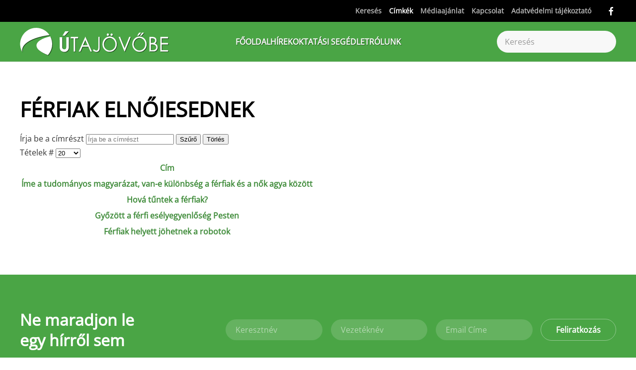

--- FILE ---
content_type: text/html; charset=utf-8
request_url: https://utajovobe.eu/cimkek/ferfiak-elnoiesednek
body_size: 13218
content:
<!DOCTYPE html>
<html lang="hu-hu" dir="ltr">
<head>
<meta name="viewport" content="width=device-width, initial-scale=1">
<link rel="icon" href="/images/favicon.fw.png" sizes="any">
<link rel="apple-touch-icon" href="/images/favicon.fw.png">
<meta charset="utf-8">
<meta name="rights" content="Útajövöbe.eu">
<meta name="description" content=" ">
<title>Címkék</title>
<link href="/cimkek/ferfiak-elnoiesednek?parent_id=1&amp;format=feed&amp;type=rss" rel="alternate" type="application/rss+xml" title="Címkék">
<link href="/cimkek/ferfiak-elnoiesednek?parent_id=1&amp;format=feed&amp;type=atom" rel="alternate" type="application/atom+xml" title="Címkék">
<link href="https://utajovobe.eu/kereses?format=opensearch" rel="search" title="OpenSearch  " type="application/opensearchdescription+xml">
<link href="/favicon.ico" rel="icon" type="image/vnd.microsoft.icon">
<link rel="stylesheet" type="text/css" href="/media/plg_jspeed/cache/css/2a40ebd178c7c4d01722c88a9f50c7f6_0.css" />
<script src="/media/plg_jspeed/js/instantpage-5.2.0.js?5a34a1" defer></script>
<script src="/media/vendor/awesomplete/js/awesomplete.min.js?1.1.7" defer></script>
<script type="application/json" class="joomla-script-options new">{"bootstrap.tooltip":{".hasTooltip":{"animation":true,"container":"body","html":true,"trigger":"hover focus","boundary":"clippingParents","sanitize":true}},"joomla.jtext":{"JLIB_JS_AJAX_ERROR_OTHER":"Hiba merült fel a JSON adatok lekérése közben: HTTP %s állapotkód.","JLIB_JS_AJAX_ERROR_PARSE":"Elemzési hiba történt a következő JSON adatok feldolgozása során:<br><code style=\"color:inherit;white-space:pre-wrap;padding:0;margin:0;border:0;background:inherit;\">%s<\/code>","ERROR":"Hiba","MESSAGE":"Üzenet","NOTICE":"Megjegyzés","WARNING":"Figyelmeztetés","JCLOSE":"Bezárás","JOK":"Rendben","JOPEN":"Megnyitás"},"finder-search":{"url":"\/component\/finder\/?task=suggestions.suggest&amp;format=json&amp;tmpl=component&amp;Itemid=800"},"system.paths":{"root":"","rootFull":"https:\/\/utajovobe.eu\/","base":"","baseFull":"https:\/\/utajovobe.eu\/"},"csrf.token":"e074c42ba29a985b36ceb4d90d88c0ae"}</script>
<script src="/media/system/js/core.min.js?a3d8f8"></script>
<script src="/media/com_tags/js/tag-list.min.js?db210b" type="module"></script>
<script src="/media/vendor/bootstrap/js/popover.min.js?5.3.8" type="module"></script>
<script src="/media/com_finder/js/finder.min.js?755761" type="module"></script>
<script src="/media/system/js/messages.min.js?9a4811" type="module"></script>
<script src="/templates/yootheme/packages/theme-analytics/app/analytics.min.js?4.5.25" defer></script>
<script src="/templates/yootheme/vendor/assets/uikit/dist/js/uikit.min.js?4.5.25"></script>
<script src="/templates/yootheme/vendor/assets/uikit/dist/js/uikit-icons-design-escapes.min.js?4.5.25"></script>
<script src="/templates/yootheme/js/theme.js?4.5.25"></script>
<script src="/templates/yootheme/packages/builder-newsletter/app/newsletter.min.js?4.5.25" defer></script>
<script>window.yootheme ||= {}; var $theme = yootheme.theme = {"google_analytics":"UA-203493-20","google_analytics_anonymize":"","i18n":{"close":{"label":"Close"},"totop":{"label":"Back to top"},"marker":{"label":"Open"},"navbarToggleIcon":{"label":"Open Menu"},"paginationPrevious":{"label":"Previous page"},"paginationNext":{"label":"K\u00f6vetkez\u0151 oldal"},"searchIcon":{"toggle":"Open Search","submit":"Submit Search"},"slider":{"next":"Next slide","previous":"Previous slide","slideX":"Slide %s","slideLabel":"%s of %s"},"slideshow":{"next":"Next slide","previous":"Previous slide","slideX":"Slide %s","slideLabel":"%s of %s"},"lightboxPanel":{"next":"Next slide","previous":"Previous slide","slideLabel":"%s of %s","close":"Close"}}};</script>
<script>;window.onload = function() {
    let iframes = document.getElementsByTagName('iframe');

    for (let i = 0; i < iframes.length; i++) {
        let iframe = iframes[i],
            dataSrc    = iframe.getAttribute('data-src');
        
        if (dataSrc) {
            iframe.setAttribute('src', dataSrc)
        }
    }
};</script>
<script type="application/ld+json">{"@context":"https://schema.org","@type":"BreadcrumbList","itemListElement":[{"@type":"ListItem","position":1,"name":"F\u0151oldal","item":"https:\/\/utajovobe.eu\/"},{"@type":"ListItem","position":2,"item":"https:\/\/utajovobe.eu\/cimkek","name":"C\u00edmk\u00e9k"},{"@type":"ListItem","position":3,"item":"https:\/\/utajovobe.eu","name":"C\u00edmk\u00e9k"}]}</script>
<script>UIkit.util.ready(function() {

    var emailInputs = UIkit.util.$$('.acym__user__edit__email');
    emailInputs.forEach(function(el) {
        UIkit.util.addClass(el, 'uk-input');
    });

    var subButtons = UIkit.util.$$('.subbutton');
    subButtons.forEach(function(el) {
        UIkit.util.addClass(el, 'uk-button uk-button-secondary');
    });

    var allAnchorTags = UIkit.util.$$('a.el-link.uk-icon-button.uk-icon');
    var lastAnchorTag = allAnchorTags[allAnchorTags.length - 1];

    if (lastAnchorTag && UIkit.util.attr(lastAnchorTag, 'href').includes("mailto:?")) {
        UIkit.util.attr(lastAnchorTag, 'uk-icon', 'icon:mail');
    }

    // Initially hide the element
    var stickyElement = document.querySelector('#sticky-to-top');
    if (stickyElement) {
        stickyElement.style.display = 'none';
    }

    // Apply UIkit scrollspy only once
    UIkit.scrollspy('#sticky-to-top', { cls: 'sticky-to-top' });

    // Listen for scroll events
    window.addEventListener('scroll', function() {
        // Check if user has scrolled down one viewport
        if (window.scrollY >= window.innerHeight) {
            // Show the element
            if (stickyElement) {
                stickyElement.style.display = 'block';
            }
        } else {
            // Hide the element when user scrolls back to top
            if (stickyElement) {
                stickyElement.style.display = 'none';
            }
        }
    });
});




<script async src="https://www.googletagmanager.com/gtag/js?id=G-NLL0C2PTTT"></script>
<script>
  window.dataLayer = window.dataLayer || [];
  function gtag(){dataLayer.push(arguments);}
  gtag('js', new Date());

  gtag('config', 'G-NLL0C2PTTT');
</script>
<script async src="https://admanager.netadclick.com/admanager.js"></script><!-- Global site tag (gtag.js) - Google Analytics -->
<script async src="https://www.googletagmanager.com/gtag/js?id=UA-203493-20"></script>
<script>
  window.dataLayer = window.dataLayer || [];
  function gtag(){dataLayer.push(arguments);}
  gtag('js', new Date());

  gtag('config', 'UA-203493-20');
</script>
<!-- Global site tag (gtag.js) - Google Analytics -->
<script async src="https://www.googletagmanager.com/gtag/js?id=G-NLL0C2PTTT"></script>
<script>
  window.dataLayer = window.dataLayer || [];
  function gtag(){dataLayer.push(arguments);}
  gtag('js', new Date());

  gtag('config', 'G-NLL0C2PTTT');
</script>
<!-- Quantcast Choice. Consent Manager Tag v2.0 (for TCF 2.0) -->
<script type="text/javascript" async=true>
(function() {
  var host = 'utajovobe.eu';
  var element = document.createElement('script');
  var firstScript = document.getElementsByTagName('script')[0];
  var url = 'https://cmp.quantcast.com'
    .concat('/choice/', '1pBYQmk9AQLr9', '/', host, '/choice.js?tag_version=V2');
  var uspTries = 0;
  var uspTriesLimit = 3;
  element.async = true;
  element.type = 'text/javascript';
  element.src = url;

  firstScript.parentNode.insertBefore(element, firstScript);

  function makeStub() {
    var TCF_LOCATOR_NAME = '__tcfapiLocator';
    var queue = [];
    var win = window;
    var cmpFrame;

    function addFrame() {
      var doc = win.document;
      var otherCMP = !!(win.frames[TCF_LOCATOR_NAME]);

      if (!otherCMP) {
        if (doc.body) {
          var iframe = doc.createElement('iframe');

          iframe.style.cssText = 'display:none';
          iframe.name = TCF_LOCATOR_NAME;
          doc.body.appendChild(iframe);
        } else {
          setTimeout(addFrame, 5);
        }
      }
      return !otherCMP;
    }

    function tcfAPIHandler() {
      var gdprApplies;
      var args = arguments;

      if (!args.length) {
        return queue;
      } else if (args[0] === 'setGdprApplies') {
        if (
          args.length > 3 &&
          args[2] === 2 &&
          typeof args[3] === 'boolean'
        ) {
          gdprApplies = args[3];
          if (typeof args[2] === 'function') {
            args[2]('set', true);
          }
        }
      } else if (args[0] === 'ping') {
        var retr = {
          gdprApplies: gdprApplies,
          cmpLoaded: false,
          cmpStatus: 'stub'
        };

        if (typeof args[2] === 'function') {
          args[2](retr);
        }
      } else {
        if(args[0] === 'init' && typeof args[3] === 'object') {
          args[3] = Object.assign(args[3], { tag_version: 'V2' });
        }
        queue.push(args);
      }
    }

    function postMessageEventHandler(event) {
      var msgIsString = typeof event.data === 'string';
      var json = {};

      try {
        if (msgIsString) {
          json = JSON.parse(event.data);
        } else {
          json = event.data;
        }
      } catch (ignore) {}

      var payload = json.__tcfapiCall;

      if (payload) {
        window.__tcfapi(
          payload.command,
          payload.version,
          function(retValue, success) {
            var returnMsg = {
              __tcfapiReturn: {
                returnValue: retValue,
                success: success,
                callId: payload.callId
              }
            };
            if (msgIsString) {
              returnMsg = JSON.stringify(returnMsg);
            }
            if (event && event.source && event.source.postMessage) {
              event.source.postMessage(returnMsg, '*');
            }
          },
          payload.parameter
        );
      }
    }

    while (win) {
      try {
        if (win.frames[TCF_LOCATOR_NAME]) {
          cmpFrame = win;
          break;
        }
      } catch (ignore) {}

      if (win === window.top) {
        break;
      }
      win = win.parent;
    }
    if (!cmpFrame) {
      addFrame();
      win.__tcfapi = tcfAPIHandler;
      win.addEventListener('message', postMessageEventHandler, false);
    }
  };

  makeStub();

  var uspStubFunction = function() {
    var arg = arguments;
    if (typeof window.__uspapi !== uspStubFunction) {
      setTimeout(function() {
        if (typeof window.__uspapi !== 'undefined') {
          window.__uspapi.apply(window.__uspapi, arg);
        }
      }, 500);
    }
  };

  var checkIfUspIsReady = function() {
    uspTries++;
    if (window.__uspapi === uspStubFunction && uspTries < uspTriesLimit) {
      console.warn('USP is not accessible');
    } else {
      clearInterval(uspInterval);
    }
  };

  if (typeof window.__uspapi === 'undefined') {
    window.__uspapi = uspStubFunction;
    var uspInterval = setInterval(checkIfUspIsReady, 6000);
  }
})();
</script>
<!-- End Quantcast Choice. Consent Manager Tag v2.0 (for TCF 2.0) --></script>
<link href="https://utajovobe.eu/cimkek/ferfiak-elnoiesednek" rel="canonical">
<meta property="og:locale" content="hu_HU" class="4SEO_ogp_tag">
<meta property="og:url" content="https://utajovobe.eu/cimkek/ferfiak-elnoiesednek" class="4SEO_ogp_tag">
<meta property="og:site_name" content=" " class="4SEO_ogp_tag">
<meta property="og:type" content="article" class="4SEO_ogp_tag">
<meta property="og:title" content="Címkék" class="4SEO_ogp_tag">
<meta property="og:description" content=" " class="4SEO_ogp_tag">
<meta property="fb:app_id" content="966242223397117" class="4SEO_ogp_tag">
<meta property="og:image" content="https://utajovobe.eu/images/stories/agirl.jpg" class="4SEO_ogp_tag">
<meta property="og:image:width" content="640" class="4SEO_ogp_tag">
<meta property="og:image:height" content="425" class="4SEO_ogp_tag">
<meta property="og:image:secure_url" content="https://utajovobe.eu/images/stories/agirl.jpg" class="4SEO_ogp_tag">
<meta name="twitter:card" content="summary" class="4SEO_tcards_tag">
<meta name="twitter:url" content="https://utajovobe.eu/cimkek/ferfiak-elnoiesednek" class="4SEO_tcards_tag">
<meta name="twitter:title" content="Címkék" class="4SEO_tcards_tag">
<meta name="twitter:description" content=" " class="4SEO_tcards_tag">
<meta name="twitter:image" content="https://utajovobe.eu/images/stories/agirl.jpg" class="4SEO_tcards_tag">
	<meta name="robots" content="max-snippet:-1, max-image-preview:large, max-video-preview:-1" class="4SEO_robots_tag">
	<script type="application/ld+json" class="4SEO_structured_data_breadcrumb">{
    "@context": "http://schema.org",
    "@type": "BreadcrumbList",
    "itemListElement": [
        {
            "@type": "listItem",
            "position": 1,
            "name": "Főlap",
            "item": "https://utajovobe.eu/"
        },
        {
            "@type": "listItem",
            "position": 2,
            "name": "Címkék",
            "item": "https://utajovobe.eu/cimkek"
        }
    ]
}</script></head>
<body class="">
<div class="uk-hidden-visually uk-notification uk-notification-top-left uk-width-auto">
<div class="uk-notification-message">
<a href="#tm-main" class="uk-link-reset">Fő tartalom átugrása</a>
</div>
</div>
<div class="tm-page">
<header class="tm-header-mobile uk-hidden@m">
<div uk-sticky show-on-up animation="uk-animation-slide-top" cls-active="uk-navbar-sticky" sel-target=".uk-navbar-container">
<div class="uk-navbar-container">
<div class="uk-container uk-container-expand">
<nav class="uk-navbar" uk-navbar="{&quot;align&quot;:&quot;left&quot;,&quot;container&quot;:&quot;.tm-header-mobile &gt; [uk-sticky]&quot;,&quot;boundary&quot;:&quot;.tm-header-mobile .uk-navbar-container&quot;,&quot;target-y&quot;:&quot;.tm-header-mobile .uk-navbar-container&quot;,&quot;dropbar&quot;:true,&quot;dropbar-anchor&quot;:&quot;.tm-header-mobile .uk-navbar-container&quot;,&quot;dropbar-transparent-mode&quot;:&quot;remove&quot;}">
<div class="uk-navbar-left ">
<a uk-toggle href="#tm-dialog-mobile" class="uk-navbar-toggle uk-navbar-toggle-animate">
<div uk-navbar-toggle-icon></div>
</a>
</div>
<div class="uk-navbar-center">
<a href="https://utajovobe.eu/" aria-label="Back to home" class="uk-logo uk-navbar-item">
<img alt="Fenntartható fejlődés gyakorlati szemmel - Útajövőbe.eu" loading="eager" width="232" height="46" src="/images/utajovobe_logo_white.svg"></a>
</div>
</nav>
</div>
</div>
</div>
<div id="tm-dialog-mobile" class="uk-dropbar uk-dropbar-top" uk-drop="{&quot;clsDrop&quot;:&quot;uk-dropbar&quot;,&quot;flip&quot;:&quot;false&quot;,&quot;container&quot;:&quot;.tm-header-mobile &gt; [uk-sticky]&quot;,&quot;target-y&quot;:&quot;.tm-header-mobile .uk-navbar-container&quot;,&quot;mode&quot;:&quot;click&quot;,&quot;target-x&quot;:&quot;.tm-header-mobile .uk-navbar-container&quot;,&quot;stretch&quot;:true,&quot;pos&quot;:&quot;bottom-left&quot;,&quot;bgScroll&quot;:&quot;false&quot;,&quot;animation&quot;:&quot;reveal-top&quot;,&quot;animateOut&quot;:true,&quot;duration&quot;:300,&quot;toggle&quot;:&quot;false&quot;}">
<div class="tm-height-min-1-1 uk-flex uk-flex-column">
<div class="uk-margin-auto-bottom">
<div class="uk-grid uk-child-width-1-1" uk-grid> <div>
<div class="uk-panel" id="module-menu-dialog-mobile">
<ul class="uk-nav uk-nav-primary uk-nav- uk-nav-divider">
<li class="item-800"><a href="/" class="fooldal">Főoldal</a></li>
<li class="item-466 uk-parent"><a href="/hirek">Hírek</a>
<ul class="uk-nav-sub">
<li class="item-552"><a href="/hirek/energetika">Energetika</a></li>
<li class="item-553"><a href="/hirek/klimavaltozas">Klímaváltozás</a></li>
<li class="item-554"><a href="/hirek/varos-kozlekedes">Város / Közlekedés</a></li>
<li class="item-555"><a href="/hirek/elelmezes">Élelmezés</a></li>
<li class="item-556"><a href="/hirek/sokfeleseg">Sokféleség</a></li>
<li class="item-557"><a href="/hirek/hulladek">Hulladék</a></li>
<li class="item-558"><a href="/hirek/eu-tarsadalom-es-jog">EU társadalom és jog</a></li>
<li class="item-759"><a href="/hirek/fenntarthato-fejlodes">Fenntartható fejlődés</a></li>
<li class="item-777"><a href="/hirek/vegyszer">Vegyszer</a></li>
<li class="item-1948"><a href="/hirek/sajtokozlemeny">Sajtóközlemény</a></li></ul></li>
<li class="item-474 uk-parent"><a href="/oktatasi-segedlet">Oktatási segédlet</a>
<ul class="uk-nav-sub">
<li class="item-683"><a href="/utajovobe-rolunk/eloszo">Előszó</a></li>
<li class="item-710"><a href="/oktatasi-segedlet/hasznalati-utmutato">Használati útmutató</a></li>
<li class="item-559"><a href="/oktatasi-segedlet/fenntarthato-fejlodes">A fenntartható fejlődés</a></li>
<li class="item-568 uk-parent"><a href="/oktatasi-segedlet/a-kornyezetvedelem-fogalma">A környezetvédelem fogalma</a>
<ul>
<li class="item-569"><a href="/oktatasi-segedlet/a-kornyezetvedelem-fogalma/a-termeszet-es-a-tarsadalomtudomany-megallapitasai">A természet- és a társadalomtudomány megállapításai</a></li>
<li class="item-570"><a href="/oktatasi-segedlet/a-kornyezetvedelem-fogalma/a-jogtudomany-megallapitasai">A jogtudomány megállapításai</a></li></ul></li>
<li class="item-560"><a href="/oktatasi-segedlet/a-varos">A város</a></li>
<li class="item-562"><a href="/oktatasi-segedlet/eroforrasok-energetika">Energetika</a></li>
<li class="item-563"><a href="/oktatasi-segedlet/klimavaltozas">Klímaváltozás</a></li>
<li class="item-564"><a href="/oktatasi-segedlet/elelmiszervalsag">Élelmiszerválság</a></li>
<li class="item-567"><a href="/oktatasi-segedlet/jogi-hatter">Jogi háttér</a></li>
<li class="item-565"><a href="/oktatasi-segedlet/biodiverzitas">Biodiverzitás</a></li>
<li class="item-566"><a href="/oktatasi-segedlet/hulladekgazdalkodas">Hulladékgazdálkodás</a></li>
<li class="item-621"><a href="/oktatasi-segedlet/letoltesek">Egységes anyagok letöltése</a></li>
<li class="item-711 uk-parent"><a href="/oktatasi-segedlet/ellenorzo-kerdesek2">Ellenőrző kérdések</a>
<ul>
<li class="item-767"><a href="/oktatasi-segedlet/ellenorzo-kerdesek2/a-fenntarthato-fejlodes-ellenorzo-kerdesei">A fenntartható fejlődés ellenőrző kérdései</a></li>
<li class="item-768"><a href="/oktatasi-segedlet/ellenorzo-kerdesek2/a-kornyezetvedelem-ellenorzo-kerdesei">A környezetvédelem ellenőrző kérdései</a></li>
<li class="item-769"><a href="/oktatasi-segedlet/ellenorzo-kerdesek2/a-varos-ellenorzo-kerdesei">A város ellenőrző kérdései</a></li>
<li class="item-770"><a href="/oktatasi-segedlet/ellenorzo-kerdesek2/az-energetika-ellenorzo-kerdesei">Az energetika ellenőrző kérdései</a></li>
<li class="item-771"><a href="/oktatasi-segedlet/ellenorzo-kerdesek2/a-klimavaltozas-ellenorzo-kerdesei">A klímaváltozás ellenőrző kérdései</a></li>
<li class="item-772"><a href="/oktatasi-segedlet/ellenorzo-kerdesek2/az-elelmiszervalsag-ellenorzo-kerdesei">Az élelmiszerválság ellenőrző kérdései</a></li>
<li class="item-774"><a href="/oktatasi-segedlet/ellenorzo-kerdesek2/a-jogi-hatter-ellenorzo-kerdesei">A jogi háttér ellenőrző kérdései</a></li>
<li class="item-775"><a href="/oktatasi-segedlet/ellenorzo-kerdesek2/a-biodiverzitas-ellenorzo-kerdesei">A biodiverzitás ellenőrző kérdései</a></li>
<li class="item-776"><a href="/oktatasi-segedlet/ellenorzo-kerdesek2/a-hulladekgazdalkodas-ellenorzo-kerdesei">A hulladékgazdálkodás ellenőrző kérdései</a></li></ul></li>
<li class="item-684"><a href="/oktatasi-segedlet/tippek">Tippek</a></li></ul></li>
<li class="item-623 uk-parent"><a href="/utajovobe-rolunk">Rólunk</a>
<ul class="uk-nav-sub">
<li class="item-682"><a href="/utajovobe-rolunk/eloszo">Előszó</a></li>
<li class="item-697"><a href="/utajovobe-rolunk/eloszo-pedagogusoknak">Előszó pedagógusoknak</a></li></ul></li></ul>
</div>
</div> <div>
<div class="uk-panel" id="module-tm-4">
<form id="search-tm-4" action="/kereses" method="get" role="search" class="uk-search js-finder-searchform uk-search-default uk-width-1-1"><span uk-search-icon></span><input name="q" class="js-finder-search-query uk-search-input" placeholder="Keresés" required aria-label="Keresés" type="search"></form>
</div>
</div> <div>
<div class="uk-panel" id="module-tm-6">
<ul class="uk-grid uk-flex-inline uk-flex-middle uk-flex-nowrap uk-grid-small"> <li><a href="https://www.facebook.com/Utajovobe.eu" class="uk-preserve-width uk-icon-link" rel="noreferrer"><span uk-icon="icon: facebook;"></span></a></li>
</ul>
</div>
</div></div>
</div>
</div>
</div>
</header>
<div class="tm-toolbar tm-toolbar-default uk-visible@m">
<div class="uk-container uk-flex uk-flex-middle">
<div class="uk-margin-auto-left">
<div class="uk-grid-medium uk-child-width-auto uk-flex-middle" uk-grid="margin: uk-margin-small-top">
<div>
<div class="uk-panel" id="module-menu-toolbar-right">
<ul class="uk-subnav" uk-dropnav="{&quot;boundary&quot;:&quot;false&quot;,&quot;container&quot;:&quot;body&quot;}">
<li class="item-803"><a href="/kereses">Keresés</a></li>
<li class="item-842 uk-active"><a href="/cimkek">Címkék</a></li>
<li class="item-618"><a href="/mediaajanlat">Médiaajánlat</a></li>
<li class="item-444"><a href="/kapcsolat">Kapcsolat</a></li>
<li class="item-1485"><a href="/adatvedelmi-tajekoztato">Adatvédelmi tájékoztató</a></li></ul>
</div>
</div><div>
<div class="uk-panel" id="module-tm-5">
<ul class="uk-grid uk-flex-inline uk-flex-middle uk-flex-nowrap uk-grid-small"> <li><a href="https://www.facebook.com/Utajovobe.eu" class="uk-preserve-width uk-icon-link" rel="noreferrer"><span uk-icon="icon: facebook;"></span></a></li>
</ul>
</div>
</div>
</div>
</div>
</div>
</div>
<header class="tm-header uk-visible@m">
<div uk-sticky media="@m" show-on-up animation="uk-animation-slide-top" cls-active="uk-navbar-sticky" sel-target=".uk-navbar-container">
<div class="uk-navbar-container">
<div class="uk-container uk-container-large">
<nav class="uk-navbar" uk-navbar="{&quot;align&quot;:&quot;left&quot;,&quot;container&quot;:&quot;.tm-header &gt; [uk-sticky]&quot;,&quot;boundary&quot;:&quot;.tm-header .uk-navbar-container&quot;,&quot;target-y&quot;:&quot;.tm-header .uk-navbar-container&quot;,&quot;dropbar&quot;:true,&quot;dropbar-anchor&quot;:&quot;.tm-header .uk-navbar-container&quot;,&quot;dropbar-transparent-mode&quot;:&quot;remove&quot;}">
<div class="uk-navbar-left ">
<a href="https://utajovobe.eu/" aria-label="Back to home" class="uk-logo uk-navbar-item">
<img alt="Fenntartható fejlődés gyakorlati szemmel - Útajövőbe.eu" loading="eager" width="300" height="59" src="/images/utajovobe_logo_white.svg"><img class="uk-logo-inverse" alt="Fenntartható fejlődés gyakorlati szemmel - Útajövőbe.eu" loading="eager" width="300" height="59" src="/images/utajovobe_logo.svg"></a>
</div>
<div class="uk-navbar-center">
<ul class="uk-navbar-nav">
<li class="item-800"><a href="/" class="fooldal">Főoldal</a></li>
<li class="item-466 uk-parent"><a href="/hirek">Hírek</a>
<div class="uk-drop uk-navbar-dropdown" pos="bottom-left" stretch="x" boundary=".tm-header .uk-navbar"><div class="uk-drop-grid uk-child-width-1-3" uk-grid><div><ul class="uk-nav uk-navbar-dropdown-nav">
<li class="item-552"><a href="/hirek/energetika">Energetika</a></li>
<li class="item-553"><a href="/hirek/klimavaltozas">Klímaváltozás</a></li>
<li class="item-554"><a href="/hirek/varos-kozlekedes">Város / Közlekedés</a></li>
<li class="item-555"><a href="/hirek/elelmezes">Élelmezés</a></li></ul></div><div><ul class="uk-nav uk-navbar-dropdown-nav">
<li class="item-556"><a href="/hirek/sokfeleseg">Sokféleség</a></li>
<li class="item-557"><a href="/hirek/hulladek">Hulladék</a></li>
<li class="item-558"><a href="/hirek/eu-tarsadalom-es-jog">EU társadalom és jog</a></li></ul></div><div><ul class="uk-nav uk-navbar-dropdown-nav">
<li class="item-759"><a href="/hirek/fenntarthato-fejlodes">Fenntartható fejlődés</a></li>
<li class="item-777"><a href="/hirek/vegyszer">Vegyszer</a></li>
<li class="item-1948"><a href="/hirek/sajtokozlemeny">Sajtóközlemény</a></li></ul></div></div></div></li>
<li class="item-474 uk-parent"><a href="/oktatasi-segedlet">Oktatási segédlet</a>
<div class="uk-drop uk-navbar-dropdown" pos="bottom-left" stretch="x" boundary=".tm-header .uk-navbar"><div class="uk-drop-grid uk-child-width-1-5" uk-grid><div><ul class="uk-nav uk-navbar-dropdown-nav">
<li class="item-683"><a href="/utajovobe-rolunk/eloszo">Előszó</a></li>
<li class="item-710"><a href="/oktatasi-segedlet/hasznalati-utmutato">Használati útmutató</a></li>
<li class="item-559"><a href="/oktatasi-segedlet/fenntarthato-fejlodes">A fenntartható fejlődés</a></li></ul></div><div><ul class="uk-nav uk-navbar-dropdown-nav">
<li class="item-568 uk-parent"><a href="/oktatasi-segedlet/a-kornyezetvedelem-fogalma">A környezetvédelem fogalma</a>
<ul class="uk-nav-sub">
<li class="item-569"><a href="/oktatasi-segedlet/a-kornyezetvedelem-fogalma/a-termeszet-es-a-tarsadalomtudomany-megallapitasai">A természet- és a társadalomtudomány megállapításai</a></li>
<li class="item-570"><a href="/oktatasi-segedlet/a-kornyezetvedelem-fogalma/a-jogtudomany-megallapitasai">A jogtudomány megállapításai</a></li></ul></li>
<li class="item-560"><a href="/oktatasi-segedlet/a-varos">A város</a></li>
<li class="item-562"><a href="/oktatasi-segedlet/eroforrasok-energetika">Energetika</a></li></ul></div><div><ul class="uk-nav uk-navbar-dropdown-nav">
<li class="item-563"><a href="/oktatasi-segedlet/klimavaltozas">Klímaváltozás</a></li>
<li class="item-564"><a href="/oktatasi-segedlet/elelmiszervalsag">Élelmiszerválság</a></li>
<li class="item-567"><a href="/oktatasi-segedlet/jogi-hatter">Jogi háttér</a></li></ul></div><div><ul class="uk-nav uk-navbar-dropdown-nav">
<li class="item-565"><a href="/oktatasi-segedlet/biodiverzitas">Biodiverzitás</a></li>
<li class="item-566"><a href="/oktatasi-segedlet/hulladekgazdalkodas">Hulladékgazdálkodás</a></li>
<li class="item-621"><a href="/oktatasi-segedlet/letoltesek">Egységes anyagok letöltése</a></li></ul></div><div><ul class="uk-nav uk-navbar-dropdown-nav">
<li class="item-711 uk-parent"><a href="/oktatasi-segedlet/ellenorzo-kerdesek2">Ellenőrző kérdések</a>
<ul class="uk-nav-sub">
<li class="item-767"><a href="/oktatasi-segedlet/ellenorzo-kerdesek2/a-fenntarthato-fejlodes-ellenorzo-kerdesei">A fenntartható fejlődés ellenőrző kérdései</a></li>
<li class="item-768"><a href="/oktatasi-segedlet/ellenorzo-kerdesek2/a-kornyezetvedelem-ellenorzo-kerdesei">A környezetvédelem ellenőrző kérdései</a></li>
<li class="item-769"><a href="/oktatasi-segedlet/ellenorzo-kerdesek2/a-varos-ellenorzo-kerdesei">A város ellenőrző kérdései</a></li>
<li class="item-770"><a href="/oktatasi-segedlet/ellenorzo-kerdesek2/az-energetika-ellenorzo-kerdesei">Az energetika ellenőrző kérdései</a></li>
<li class="item-771"><a href="/oktatasi-segedlet/ellenorzo-kerdesek2/a-klimavaltozas-ellenorzo-kerdesei">A klímaváltozás ellenőrző kérdései</a></li>
<li class="item-772"><a href="/oktatasi-segedlet/ellenorzo-kerdesek2/az-elelmiszervalsag-ellenorzo-kerdesei">Az élelmiszerválság ellenőrző kérdései</a></li>
<li class="item-774"><a href="/oktatasi-segedlet/ellenorzo-kerdesek2/a-jogi-hatter-ellenorzo-kerdesei">A jogi háttér ellenőrző kérdései</a></li>
<li class="item-775"><a href="/oktatasi-segedlet/ellenorzo-kerdesek2/a-biodiverzitas-ellenorzo-kerdesei">A biodiverzitás ellenőrző kérdései</a></li>
<li class="item-776"><a href="/oktatasi-segedlet/ellenorzo-kerdesek2/a-hulladekgazdalkodas-ellenorzo-kerdesei">A hulladékgazdálkodás ellenőrző kérdései</a></li></ul></li>
<li class="item-684"><a href="/oktatasi-segedlet/tippek">Tippek</a></li></ul></div></div></div></li>
<li class="item-623 uk-parent"><a href="/utajovobe-rolunk">Rólunk</a>
<div class="uk-drop uk-navbar-dropdown"><div><ul class="uk-nav uk-navbar-dropdown-nav">
<li class="item-682"><a href="/utajovobe-rolunk/eloszo">Előszó</a></li>
<li class="item-697"><a href="/utajovobe-rolunk/eloszo-pedagogusoknak">Előszó pedagógusoknak</a></li></ul></div></div></li></ul>
</div>
<div class="uk-navbar-right">
<div class="uk-navbar-item" id="module-tm-3">
<form id="search-tm-3" action="/kereses" method="get" role="search" class="uk-search js-finder-searchform uk-search-navbar"><span uk-search-icon></span><input name="q" class="js-finder-search-query uk-search-input" placeholder="Keresés" required aria-label="Keresés" type="search"></form>
</div>
</div>
</nav>
</div>
</div>
</div>
</header>
<main id="tm-main"  class="tm-main uk-section uk-section-default" uk-height-viewport="expand: true">
<div class="uk-container">
<div id="system-message-container" aria-live="polite"></div>
<div class="com-tags-tag-list tag-category">
<h1>
            FÉRFIAK ELNŐIESEDNEK        </h1>
<div class="com-tags-compact__items">
<form action="https://utajovobe.eu/cimkek/ferfiak-elnoiesednek" method="post" name="adminForm" id="adminForm" class="com-tags-tag-list__items">
<div class="com-tags-tag__filter btn-group">
<label class="filter-search-lbl visually-hidden" for="filter-search">
                    Írja be a címrészt                </label>
<input
                    type="text"
                    name="filter-search"
                    id="filter-search"
                    value=""
                    class="inputbox" onchange="document.adminForm.submit();"
                    placeholder="Írja be a címrészt"
                >
<button type="submit" name="filter_submit" class="btn btn-primary">Szűrő</button>
<button type="reset" name="filter-clear-button" class="btn btn-secondary">Törlés</button>
</div>
<div class="btn-group float-end">
<label for="limit" class="visually-hidden">
                    Tételek #                </label>
<select id="limit" name="limit" class="form-select" onchange="this.form.submit()">
<option value="5">5</option>
<option value="10">10</option>
<option value="15">15</option>
<option value="20" selected="selected">20</option>
<option value="25">25</option>
<option value="30">30</option>
<option value="50">50</option>
<option value="100">100</option>
<option value="200">200</option>
<option value="500">500</option>
<option value="0">Mind</option>
</select>
</div>
<table class="com-tags-tag-list__category category table table-striped table-bordered table-hover">
<thead class="visually-hidden">
<tr>
<th scope="col" id="categorylist_header_title">
<a href="#" onclick="Joomla.tableOrdering('c.core_title','asc','');return false;" class="hasTooltip" title="Válassza ki az ezen oszlop szerinti rendezéshez" data-bs-placement="top">Cím</a> </th>
</tr>
</thead>
<tbody>
<tr class="cat-list-row0" >
<th scope="row" class="list-title">
<a href="/hirek/eu-tarsadalom-es-jog/5994-ime-a-tudomanyos-magyarazat-van-e-kulonbseg-a-ferfiak-es-a-nok-agya-kozott">
                                        Íme a tudományos magyarázat, van-e különbség a férfiak és a nők agya között                                    </a>
</th>
</tr>
<tr class="cat-list-row1" >
<th scope="row" class="list-title">
<a href="/hirek/eu-tarsadalom-es-jog/6139-bucsut-inthetunk-a-ferfias-ferfiaknak">
                                        Hová tűntek a férfiak?                                    </a>
</th>
</tr>
<tr class="cat-list-row0" >
<th scope="row" class="list-title">
<a href="/hirek/eu-tarsadalom-es-jog/6192-gyozott-a-ferfi-eselyegyenloseg-pesten">
                                        Győzött a férfi esélyegyenlőség Pesten                                    </a>
</th>
</tr>
<tr class="cat-list-row1" >
<th scope="row" class="list-title">
<a href="/hirek/eu-tarsadalom-es-jog/8888-ferfiak-helyett-johetnek-a-robotok">
                                        Férfiak helyett jöhetnek a robotok                                    </a>
</th>
</tr>
</tbody>
</table>
<input type="hidden" name="filter_order" value="match_count">
<input type="hidden" name="filter_order_Dir" value="ASC">
<input type="hidden" name="limitstart" value="">
<input type="hidden" name="task" value="">
</form>
</div>
</div>
</div>
</main>
<footer>
<!-- Builder #footer -->
<div class="uk-section-primary uk-section">
<div class="uk-container uk-container-large">
<div class="uk-grid tm-grid-expand uk-grid-margin" uk-grid>
<div class="uk-light uk-width-1-3@m">
<h2 class="uk-text-left@m uk-text-center">        Ne maradjon le <br class="uk-visible@m" /> egy hírről sem    </h2>
</div>
<div class="uk-grid-item-match uk-flex-middle uk-light uk-width-2-3@m">
<div class="uk-panel uk-width-1-1">
<div class="uk-text-right@m uk-text-center">
<form class="uk-form uk-panel js-form-newsletter" method="post" action="/component/ajax/?p=theme%2Fnewsletter%2Fsubscribe&amp;hash=8fe82de6&amp;templateStyle=13">
<div class="uk-grid-small uk-child-width-expand@s" uk-grid>
<div><input class="el-input uk-input" type="text" name="first_name" placeholder="Keresztnév" aria-label="Keresztnév"></div>
<div><input class="el-input uk-input" type="text" name="last_name" placeholder="Vezetéknév" aria-label="Vezetéknév"></div>
<div><input class="el-input uk-input" type="email" name="email" placeholder="Email Címe" aria-label="Email Címe" required></div>
<div class="uk-width-auto@s"><button class="el-button uk-button uk-button-secondary" type="submit">Feliratkozás</button></div>
</div>
<input type="hidden" name="settings" value="[base64]">
<div class="message uk-margin uk-hidden"></div>
</form>
</div>
</div>
</div></div>
</div>
</div>
<div class="uk-section-default uk-section" uk-scrollspy="target: [uk-scrollspy-class]; cls: uk-animation-fade; delay: false;">
<div class="uk-container uk-container-large">
<div class="uk-grid tm-grid-expand uk-grid-row-large uk-grid-margin-large" uk-grid>
<div class="uk-width-1-1@s uk-width-2-5@m">
<div class="uk-margin uk-text-left" uk-scrollspy-class="uk-animation-slide-top-small">
<a class="el-link" href="#" uk-scroll><img src="/images/utajovobe_logo.svg" width="300" height="59" class="el-image uk-text-primary" alt="utajovobe.eu" loading="lazy" uk-svg></a>
</div><div class="uk-panel uk-margin uk-width-medium@m uk-text-justify" uk-scrollspy-class>Rendszerezett a fenntartható fejlődés oktatásához is felhasználható tudás. Segíti az oktatók környezeti nevelésének beépítését az oktatott tantárgyakba.</div>
</div>
<div class="uk-width-1-3@s uk-width-1-5@m">
<h3 class="uk-h6 uk-text-primary uk-text-left" uk-scrollspy-class>        Fenntartható    </h3>
<ul class="uk-list uk-text-left" uk-scrollspy-class>
<li class="el-item"> <div class="el-content uk-panel"><a href="/hirek/energetika" class="el-link uk-link-text uk-margin-remove-last-child"><p>Energetika</p></a></div> </li> <li class="el-item"> <div class="el-content uk-panel"><a href="/hirek/elelmezes" class="el-link uk-link-text uk-margin-remove-last-child"><p>Élelmezés</p></a></div> </li> <li class="el-item"> <div class="el-content uk-panel"><a href="/hirek/fenntarthato-fejlodes" class="el-link uk-link-text uk-margin-remove-last-child"><p>Fenntartható fejlődés</p></a></div> </li> <li class="el-item"> <div class="el-content uk-panel"><a href="/hirek/hulladek" class="el-link uk-link-text uk-margin-remove-last-child"><p>Hulladék</p></a></div> </li> <li class="el-item"> <div class="el-content uk-panel"><a href="/hirek/varos-kozlekedes" class="el-link uk-link-text uk-margin-remove-last-child"><p>Város / Közlekedés</p></a></div> </li>
</ul>
</div>
<div class="uk-width-1-3@s uk-width-1-5@m">
<h3 class="uk-h6 uk-text-primary uk-text-left" uk-scrollspy-class>        Témák    </h3>
<ul class="uk-list uk-text-left" uk-scrollspy-class>
<li class="el-item"> <div class="el-content uk-panel"><a href="/hirek/eu-tarsadalom-es-jog" class="el-link uk-link-text uk-margin-remove-last-child"><p>EU társadalom és jog</p></a></div> </li> <li class="el-item"> <div class="el-content uk-panel"><a href="/hirek/klimavaltozas" class="el-link uk-link-text uk-margin-remove-last-child"><p>Klímaváltozás</p></a></div> </li> <li class="el-item"> <div class="el-content uk-panel"><a href="/hirek/sokfeleseg" class="el-link uk-link-text uk-margin-remove-last-child"><p>Sokféleség</p></a></div> </li> <li class="el-item"> <div class="el-content uk-panel"><a href="/hirek/vegyszer" class="el-link uk-link-text uk-margin-remove-last-child"><p>Vegyszer</p></a></div> </li>
</ul>
</div>
<div class="uk-width-1-3@s uk-width-1-5@m">
<h3 class="uk-h6 uk-text-primary uk-text-left" uk-scrollspy-class>        Információk    </h3>
<ul class="uk-list uk-text-left" uk-scrollspy-class>
<li class="el-item"> <div class="el-content uk-panel"><a href="/utajovobe-rolunk" class="el-link uk-link-text uk-margin-remove-last-child"><p>Rólunk</p></a></div> </li> <li class="el-item"> <div class="el-content uk-panel"><a href="/mediaajanlat" class="el-link uk-link-text uk-margin-remove-last-child"><p>Médiaajánlat</p></a></div> </li> <li class="el-item"> <div class="el-content uk-panel"><a href="/cdn-cgi/l/email-protection#365f585059764342575c5940595453185343" class="el-link uk-link-text uk-margin-remove-last-child"><p>Kapcsolat</p></a></div> </li> <li class="el-item"> <div class="el-content uk-panel"><a href="/adatvedelmi-tajekoztato" class="el-link uk-link-text uk-margin-remove-last-child"><p>Adatvédelem</p></a></div> </li>
</ul>
<div class="uk-panel" uk-scrollspy-class>
<a href="/cimkek/ferfiak-elnoiesednek?parent_id=1&amp;format=feed&amp;type=rss" class="mod-syndicate syndicate-module"><span class="icon-feed m-1" aria-hidden="true"></span><span >RSS</span></a>
</div>
</div></div>
</div>
</div>
<div class="uk-section-default uk-section uk-section-small">
<div class="uk-grid tm-grid-expand uk-child-width-1-1 uk-grid-margin">
<div class="uk-width-1-1">
<hr>
</div></div><div class="uk-grid-margin uk-container uk-container-large"><div class="uk-grid tm-grid-expand" uk-grid>
<div class="uk-grid-item-match uk-flex-middle uk-width-1-2@m">
<div class="uk-panel uk-width-1-1">
<div class="uk-margin-remove-vertical uk-text-right@m uk-text-center" uk-scrollspy="target: [uk-scrollspy-class];"> <ul class="uk-child-width-auto uk-grid-small uk-flex-inline uk-flex-middle" uk-grid>
<li class="el-item">
<a class="el-link uk-icon-button" href="https://www.facebook.com/Utajovobe.eu" target="_blank" rel="noreferrer"><span uk-icon="icon: facebook; width: 16; height: 16;"></span></a></li>
</ul></div>
</div>
</div>
<div class="uk-grid-item-match uk-flex-middle uk-width-1-2@m uk-flex-first@m">
<div class="uk-panel uk-width-1-1">
<div class="uk-panel uk-text-small uk-text-muted uk-margin uk-text-left@m uk-text-center"><p><small>Copyright © 2011
<script data-cfasync="false" src="/cdn-cgi/scripts/5c5dd728/cloudflare-static/email-decode.min.js"></script><script>// <![CDATA[
 document.currentScript.insertAdjacentHTML('afterend', '- <time datetime="' + new Date().toJSON() + '">' + new Intl.DateTimeFormat(document.documentElement.lang, {year: 'numeric'}).format() + '</time>');     
// ]]></script>
Fenntartható fejlődés gyakorlati szemmel - Útajövőbe.eu. Minden jog fenntartva. <br />Weboldal programozás, karbantartás <a href="https://selfmed.pro" title="Weboldal és Tárhely" rel="nofollow">SelfMed.pro</a>. Villám tárhely <a href="https://szerver.eu" title="Magyarország leggyorsabb WordPress Woocommerce Tárhely" rel="nofollow">Szerver.eu</a></small></p></div>
</div>
</div></div></div>
</div>
<div class="uk-section-default uk-preserve-color uk-light">
<div style="background-size: 2560px 800px;" data-src="/templates/yootheme/cache/99/footer-995bcfbf.jpeg" data-sources="[{&quot;type&quot;:&quot;image\/webp&quot;,&quot;srcset&quot;:&quot;\/templates\/yootheme\/cache\/5a\/footer-5ab4a3ea.webp 2560w&quot;,&quot;sizes&quot;:&quot;(min-width: 2560px) 2560px&quot;}]" uk-img class="uk-background-norepeat uk-background-bottom-center uk-background-fixed uk-section uk-section-large">
<div class="uk-grid-margin uk-container uk-container-large"><div class="uk-grid tm-grid-expand uk-child-width-1-1">
<div class="uk-width-1-1@m">
<div><!--IndiData Tracking code for: Út a Jövőbe - https://utajovobe.eu/-->
<script>!function(e) {var n=document.createElement("script"); n.src= "https://stat.indidata.com/stat.js", document.body.appendChild(n), n.addEventListener("load",function(){IndiData.push(35)},!0 ) }();</script>
<!--IndiData Tracking code for: Út a Jövőbe - https://utajovobe.eu/--></div>
<div class="uk-margin uk-text-center"><a href="#" uk-totop uk-scroll></a></div>
</div></div></div>
</div>
</div> </footer>
</div>
<noscript class="4SEO_cron">
<img aria-hidden="true" alt="" style="position:absolute;bottom:0;left:0;z-index:-99999;" src="https://utajovobe.eu/index.php/_wblapi?nolangfilter=1&_wblapi=/forseo/v1/cron/image/" data-pagespeed-no-transform data-speed-no-transform />
</noscript>
<script class="4SEO_cron" data-speed-no-transform >setTimeout(function () {
        var e = document.createElement('img');
        e.setAttribute('style', 'position:absolute;bottom:0;right:0;z-index:-99999');
        e.setAttribute('aria-hidden', 'true');
        e.setAttribute('src', 'https://utajovobe.eu/index.php/_wblapi?nolangfilter=1&_wblapi=/forseo/v1/cron/image/' + Math.random().toString().substring(2) + Math.random().toString().substring(2)  + '.svg');
        document.body.appendChild(e);
        setTimeout(function () {
            document.body.removeChild(e)
        }, 3000)
    }, 3000);
</script>
<script class="4SEO_performance_probe" data-speed-no-transform >
    var forseoPerfProbeEndpoint = 'https://utajovobe.eu/index.php/_wblapi?nolangfilter=1&_wblapi=/forseo/v1/perf/data&u=cimkek%2Fferfiak-elnoiesednek&f=cimkek%2Fferfiak-elnoiesednek'
	!function(){"use strict";var e,n,t,i,r,o=-1,a=function(e){addEventListener("pageshow",(function(n){n.persisted&&(o=n.timeStamp,e(n))}),!0)},c=function(){return window.performance&&performance.getEntriesByType&&performance.getEntriesByType("navigation")[0]},u=function(){var e=c();return e&&e.activationStart||0},f=function(e,n){var t=c(),i="navigate";return o>=0?i="back-forward-cache":t&&(document.prerendering||u()>0?i="prerender":document.wasDiscarded?i="restore":t.type&&(i=t.type.replace(/_/g,"-"))),{name:e,value:void 0===n?-1:n,rating:"good",delta:0,entries:[],id:"v3-".concat(Date.now(),"-").concat(Math.floor(8999999999999*Math.random())+1e12),navigationType:i}},s=function(e,n,t){try{if(PerformanceObserver.supportedEntryTypes.includes(e)){var i=new PerformanceObserver((function(e){Promise.resolve().then((function(){n(e.getEntries())}))}));return i.observe(Object.assign({type:e,buffered:!0},t||{})),i}}catch(e){}},d=function(e,n,t,i){var r,o;return function(a){n.value>=0&&(a||i)&&((o=n.value-(r||0))||void 0===r)&&(r=n.value,n.delta=o,n.rating=function(e,n){return e>n[1]?"poor":e>n[0]?"needs-improvement":"good"}(n.value,t),e(n))}},v=function(e){requestAnimationFrame((function(){return requestAnimationFrame((function(){return e()}))}))},l=function(e){var n=function(n){"pagehide"!==n.type&&"hidden"!==document.visibilityState||e(n)};addEventListener("visibilitychange",n,!0),addEventListener("pagehide",n,!0)},p=function(e){var n=!1;return function(t){n||(e(t),n=!0)}},m=-1,h=function(){return"hidden"!==document.visibilityState||document.prerendering?1/0:0},g=function(e){"hidden"===document.visibilityState&&m>-1&&(m="visibilitychange"===e.type?e.timeStamp:0,T())},y=function(){addEventListener("visibilitychange",g,!0),addEventListener("prerenderingchange",g,!0)},T=function(){removeEventListener("visibilitychange",g,!0),removeEventListener("prerenderingchange",g,!0)},E=function(){return m<0&&(m=h(),y(),a((function(){setTimeout((function(){m=h(),y()}),0)}))),{get firstHiddenTime(){return m}}},b=function(e){document.prerendering?addEventListener("prerenderingchange",(function(){return e()}),!0):e()},w=[1800,3e3],L=[.1,.25],C={passive:!0,capture:!0},S=new Date,P=function(i,r){e||(e=r,n=i,t=new Date,M(removeEventListener),A())},A=function(){if(n>=0&&n<t-S){var r={entryType:"first-input",name:e.type,target:e.target,cancelable:e.cancelable,startTime:e.timeStamp,processingStart:e.timeStamp+n};i.forEach((function(e){e(r)})),i=[]}},I=function(e){if(e.cancelable){var n=(e.timeStamp>1e12?new Date:performance.now())-e.timeStamp;"pointerdown"==e.type?function(e,n){var t=function(){P(e,n),r()},i=function(){r()},r=function(){removeEventListener("pointerup",t,C),removeEventListener("pointercancel",i,C)};addEventListener("pointerup",t,C),addEventListener("pointercancel",i,C)}(n,e):P(n,e)}},M=function(e){["mousedown","keydown","touchstart","pointerdown"].forEach((function(n){return e(n,I,C)}))},D=[100,300],F=0,k=1/0,B=0,x=function(e){e.forEach((function(e){e.interactionId&&(k=Math.min(k,e.interactionId),B=Math.max(B,e.interactionId),F=B?(B-k)/7+1:0)}))},O=function(){return r?F:performance.interactionCount||0},R=function(){"interactionCount"in performance||r||(r=s("event",x,{type:"event",buffered:!0,durationThreshold:0}))},H=[200,500],N=0,q=function(){return O()-N},j=[],J={},_=function(e){var n=j[j.length-1],t=J[e.interactionId];if(t||j.length<10||e.duration>n.latency){if(t)t.entries.push(e),t.latency=Math.max(t.latency,e.duration);else{var i={id:e.interactionId,latency:e.duration,entries:[e]};J[i.id]=i,j.push(i)}j.sort((function(e,n){return n.latency-e.latency})),j.splice(10).forEach((function(e){delete J[e.id]}))}},z=[2500,4e3],G={},K=[800,1800],Q=function e(n){document.prerendering?b((function(){return e(n)})):"complete"!==document.readyState?addEventListener("load",(function(){return e(n)}),!0):setTimeout(n,0)};if(navigator.sendBeacon){let t=!1;const r={CLS:0,device:/Android|webOS|iPhone|iPad|iPod/i.test(navigator.userAgent)?0:1},o=e=>{e.name&&(r[e.name]=e.value)},m=()=>{if(!t)try{if(void 0===r.LCP||void 0===r.FID||void 0===r.INP)return;r.ts=Date.now(),t=!0,navigator.sendBeacon(forseoPerfProbeEndpoint,JSON.stringify(r))}catch(e){console.error(e)}};document.addEventListener("visibilitychange",(()=>"hidden"===document.visibilityState&&m())),function(e,n){n=n||{};var t=f("TTFB"),i=d(e,t,K,n.reportAllChanges);Q((function(){var r=c();if(r){var o=r.responseStart;if(o<=0||o>performance.now())return;t.value=Math.max(o-u(),0),t.entries=[r],i(!0),a((function(){t=f("TTFB",0),(i=d(e,t,K,n.reportAllChanges))(!0)}))}}))}(o),function(e,n){n=n||{},function(e,n){n=n||{},b((function(){var t,i=E(),r=f("FCP"),o=s("paint",(function(e){e.forEach((function(e){"first-contentful-paint"===e.name&&(o.disconnect(),e.startTime<i.firstHiddenTime&&(r.value=Math.max(e.startTime-u(),0),r.entries.push(e),t(!0)))}))}));o&&(t=d(e,r,w,n.reportAllChanges),a((function(i){r=f("FCP"),t=d(e,r,w,n.reportAllChanges),v((function(){r.value=performance.now()-i.timeStamp,t(!0)}))})))}))}(p((function(){var t,i=f("CLS",0),r=0,o=[],c=function(e){e.forEach((function(e){if(!e.hadRecentInput){var n=o[0],t=o[o.length-1];r&&e.startTime-t.startTime<1e3&&e.startTime-n.startTime<5e3?(r+=e.value,o.push(e)):(r=e.value,o=[e])}})),r>i.value&&(i.value=r,i.entries=o,t())},u=s("layout-shift",c);u&&(t=d(e,i,L,n.reportAllChanges),l((function(){c(u.takeRecords()),t(!0)})),a((function(){r=0,i=f("CLS",0),t=d(e,i,L,n.reportAllChanges),v((function(){return t()}))})),setTimeout(t,0))})))}(o),function(t,r){r=r||{},b((function(){var o,c=E(),u=f("FID"),v=function(e){e.startTime<c.firstHiddenTime&&(u.value=e.processingStart-e.startTime,u.entries.push(e),o(!0))},m=function(e){e.forEach(v)},h=s("first-input",m);o=d(t,u,D,r.reportAllChanges),h&&l(p((function(){m(h.takeRecords()),h.disconnect()}))),h&&a((function(){var a;u=f("FID"),o=d(t,u,D,r.reportAllChanges),i=[],n=-1,e=null,M(addEventListener),a=v,i.push(a),A()}))}))}(o),function(e,n){n=n||{},b((function(){var t;R();var i,r=f("INP"),o=function(e){e.forEach((function(e){e.interactionId&&_(e),"first-input"===e.entryType&&!j.some((function(n){return n.entries.some((function(n){return e.duration===n.duration&&e.startTime===n.startTime}))}))&&_(e)}));var n,t=(n=Math.min(j.length-1,Math.floor(q()/50)),j[n]);t&&t.latency!==r.value&&(r.value=t.latency,r.entries=t.entries,i())},c=s("event",o,{durationThreshold:null!==(t=n.durationThreshold)&&void 0!==t?t:40});i=d(e,r,H,n.reportAllChanges),c&&("PerformanceEventTiming"in window&&"interactionId"in PerformanceEventTiming.prototype&&c.observe({type:"first-input",buffered:!0}),l((function(){o(c.takeRecords()),r.value<0&&q()>0&&(r.value=0,r.entries=[]),i(!0)})),a((function(){j=[],N=O(),r=f("INP"),i=d(e,r,H,n.reportAllChanges)})))}))}(o),function(e,n){n=n||{},b((function(){var t,i=E(),r=f("LCP"),o=function(e){var n=e[e.length-1];n&&n.startTime<i.firstHiddenTime&&(r.value=Math.max(n.startTime-u(),0),r.entries=[n],t())},c=s("largest-contentful-paint",o);if(c){t=d(e,r,z,n.reportAllChanges);var m=p((function(){G[r.id]||(o(c.takeRecords()),c.disconnect(),G[r.id]=!0,t(!0))}));["keydown","click"].forEach((function(e){addEventListener(e,(function(){return setTimeout(m,0)}),!0)})),l(m),a((function(i){r=f("LCP"),t=d(e,r,z,n.reportAllChanges),v((function(){r.value=performance.now()-i.timeStamp,G[r.id]=!0,t(!0)}))}))}}))}(o)}}();
</script>
<script defer src="https://static.cloudflareinsights.com/beacon.min.js/vcd15cbe7772f49c399c6a5babf22c1241717689176015" integrity="sha512-ZpsOmlRQV6y907TI0dKBHq9Md29nnaEIPlkf84rnaERnq6zvWvPUqr2ft8M1aS28oN72PdrCzSjY4U6VaAw1EQ==" data-cf-beacon='{"version":"2024.11.0","token":"34dc1791f20147c281d629480d453048","r":1,"server_timing":{"name":{"cfCacheStatus":true,"cfEdge":true,"cfExtPri":true,"cfL4":true,"cfOrigin":true,"cfSpeedBrain":true},"location_startswith":null}}' crossorigin="anonymous"></script>
</body>
</html>